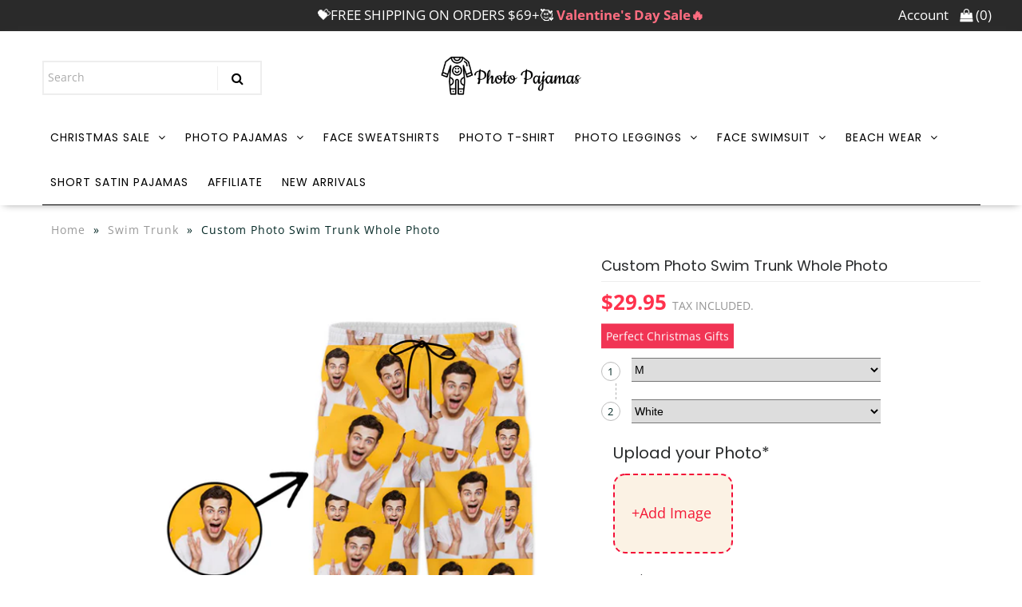

--- FILE ---
content_type: text/css
request_url: https://photopajamas.com/cdn/shop/t/8/assets/queries.css?v=53007075993527511141744081938
body_size: 600
content:
@media only screen and (min-width: 981px){.sale-item.icn{width:110px}#mobile-header{display:none!important}@media only screen and (max-width: 1024px){.index-section .background-image{height:510px!important}.index-section .banner-thin{height:110px!important}}}@media only screen and (max-width: 980px){#mobile-header{background:#fff;width:100%;z-index:5;left:0;height:7%}@media only screen and (min-width: 320px){#mobile-header{height:11%}.index-section .background-image{height:200px!important}.index-section .banner-thin{height:33px!important}}@media only screen and (min-width: 360px){#mobile-header{height:10.8%}.index-section .background-image{height:194px!important}.index-section .banner-thin{height:39px!important}}@media only screen and (min-width: 375px){#mobile-header{height:11.3%}.index-section .background-image{height:256px!important}.index-section .banner-thin{height:40px!important}}@media only screen and (min-width: 411px){#mobile-header{height:11.5%}.index-section .background-image{height:270px!important}.index-section .banner-thin{height:44px!important}}@media only screen and (min-width: 768px){#mobile-header{height:11.6%}.index-section .background-image{height:490px!important}.index-section .banner-thin{height:82px!important}@media only screen and (max-width: 1024px){.tablet-hide{display:none!important}.collection-banner img{max-height:470px}}}@media only screen and (min-width: 1024px){.desktop-hide{display:none!important}}#logo{text-align:center;margin:0 auto}#logo .shifter-handle,#search .shifter-handle{display:none!important}.homepage-promo .caption{width:70%}.vantage-accordion .product-accordion-content.default{padding:10px}.footer-sect{margin-top:10px}#big-footer h4{margin-bottom:10px}}@media only screen and (min-width: 740px){#dropdown{display:none}.dropdownwrap{display:block}}@media only screen and (min-width: 768px) and (max-width: 980px){.first{clear:none}.tablet-first{clear:left}}@media only screen and (max-width: 740px){.collection-banner img{max-height:310px}#top-bar,#top-bar .announcement-text{margin-bottom:0;text-align:center!important}.navigation{display:none}.text_section{margin-top:30px!important;padding:0 40px 20px;text-align:left!important}section.homepage-section.slideshow-section .row{width:100%}section.homepage-section.slideshow-section .row .mobile-3{width:100%;margin:0}section.homepage-section.slideshow-section .flexslider .slides li img{width:150%!important;margin-left:-25%}section.shopify-section.page-content{padding:20px 40px}div#contactFormWrapper,.section-text-promo{padding:10px 30px}#close{line-height:1.5;padding:20px}#big-footer{text-align:left;padding:5px 24px}.mobile-hide{display:none}.first,.tablet-first{clear:none}.mobile-first{clear:left}.homepage-promo{margin-bottom:20px}.dropdownwrap{display:none}#search input#q{text-align:center;border:1px solid #eeeeee!important;line-height:24px;width:100%}#subscribe_popup{width:300px}#search i.fa.fa-search{display:none}#htusb_container_html_prod_generic_pricing{width:278px;margin:0 auto}#htusb_container_html_prod_trust{top:416%;left:10%}.htusb-ui-section .htusb-ui-prod-trust__msg{text-align:center;width:100%}.was_content{right:21%}#product-description .was_content{right:0;bottom:4px;width:100px;padding:3px 8px 4px}#product-price{width:100%}#product-photos{display:none}div#product-description{text-align:center;margin-top:20px}.pc_review_img{display:none!important}.mb_review_img{display:inline-block!important}.product-index{margin-bottom:24px}.product-index .price{margin-left:0}.swatch-element{float:none!important;display:inline-block;margin:0 5px}.product-add.clearfix{text-align:center}.ajaxified-cart-feedback{width:90%!important;margin:0 auto}a.downer,a.up{float:none;display:inline-block}input.quantity{float:none;display:inline-block!important}input.add.clearfix{float:none;display:block;margin:0 auto;width:80%!important}.htusb-ui-prod-boost-generic{width:154px;margin:0 auto}.desc{text-align:center}span.twitter,span.facebook,span.pinterest{float:none;display:inline-block;vertical-align:top}ul.view-more{text-align:center}ul#sortme li{width:100%;margin:0!important;display:block}#full-width-filter p{display:block;line-height:initial;margin-bottom:4px}select.styled-select{display:block;width:100%;clear:left;margin:0}#logo{text-align:center;width:100%!important}#logo img{max-width:280px;padding:0 30px;border-bottom:1px solid #E6E6E6}#breadcrumb{margin:0 10px}.map-section-content{text-align:center}.map-section-wrapper{height:auto}.flexslider .placeholder-svg{min-height:300px;width:200%}.payment-methods{margin-bottom:10px}.homepage-featured-product .product-right{text-align:center}#newsletter{padding:30px 30px 0}.search #page,#shopping-cart{text-align:center;min-height:200px}#shopping-cart table p{font-size:12px;line-height:14px}#shopping-cart .remove-product{right:-7px;top:27%}.cart-title h4{font-size:14px;position:relative;width:243%}#basket-right{margin-top:20px;text-align:center}#checkout{width:100%;margin-right:0}.flex-end{flex-direction:column}}@media only screen and (max-width: 468px){.collection-banner img{max-height:190px}#shopping-cart h2{margin:15px 0}#shopping-cart td{max-width:90px;padding-right:5px;padding-left:0}#shopping-cart td p{text-align:center}.cart-title p{text-align:left!important}.htusb_container_html_cart_0{bottom:0%;left:99.65%;width:187%}#update-cart,#continue-shopping{padding:9px 0}textarea#note{margin-bottom:10px;height:100px}}
/*# sourceMappingURL=/cdn/shop/t/8/assets/queries.css.map?v=53007075993527511141744081938 */


--- FILE ---
content_type: text/javascript
request_url: https://cdn.shopify.com/s/files/1/0036/7784/7641/files/skwi7cjs.js?15198417896807930038
body_size: 1125
content:
(function(root,factory){typeof define=="function"&&define.amd?define(factory):typeof exports=="object"?module.exports=factory():root.tingle=factory()})(this,function(){var transitionEvent=whichTransitionEvent();function Modal(options){var defaults={onClose:null,onOpen:null,beforeOpen:null,beforeClose:null,stickyFooter:!1,footer:!1,cssClass:[],closeLabel:"Close",closeMethods:["overlay","button","escape"]};this.opts=extend({},defaults,options),this.init()}Modal.prototype.init=function(){this.modal||(_build.call(this),_bindEvents.call(this),document.body.insertBefore(this.modal,document.body.firstChild),this.opts.footer&&this.addFooter())},Modal.prototype.destroy=function(){this.modal!==null&&(_unbindEvents.call(this),this.modal.parentNode.removeChild(this.modal),this.modal=null)},Modal.prototype.open=function(){var self=this;typeof self.opts.beforeOpen=="function"&&self.opts.beforeOpen(),this.modal.style.removeProperty?this.modal.style.removeProperty("display"):this.modal.style.removeAttribute("display"),this._scrollPosition=window.pageYOffset,document.body.classList.add("tingle-enabled"),document.body.style.top=-this._scrollPosition+"px",this.setStickyFooter(this.opts.stickyFooter),this.modal.classList.add("tingle-modal--visible"),transitionEvent?this.modal.addEventListener(transitionEvent,function handler(){typeof self.opts.onOpen=="function"&&self.opts.onOpen.call(self),self.modal.removeEventListener(transitionEvent,handler,!1)},!1):typeof self.opts.onOpen=="function"&&self.opts.onOpen.call(self),this.checkOverflow()},Modal.prototype.isOpen=function(){return!!this.modal.classList.contains("tingle-modal--visible")},Modal.prototype.close=function(){if(typeof this.opts.beforeClose=="function"){var close=this.opts.beforeClose.call(this);if(!close)return}document.body.classList.remove("tingle-enabled"),window.scrollTo(0,this._scrollPosition),document.body.style.top=null,this.modal.classList.remove("tingle-modal--visible");var self=this;transitionEvent?this.modal.addEventListener(transitionEvent,function handler(){self.modal.removeEventListener(transitionEvent,handler,!1),self.modal.style.display="none",typeof self.opts.onClose=="function"&&self.opts.onClose.call(this)},!1):(self.modal.style.display="none",typeof self.opts.onClose=="function"&&self.opts.onClose.call(this))},Modal.prototype.setContent=function(content){typeof content=="string"?this.modalBoxContent.innerHTML=content:(this.modalBoxContent.innerHTML="",this.modalBoxContent.appendChild(content)),this.isOpen()&&this.checkOverflow()},Modal.prototype.getContent=function(){return this.modalBoxContent},Modal.prototype.addFooter=function(){_buildFooter.call(this)},Modal.prototype.setFooterContent=function(content){this.modalBoxFooter.innerHTML=content},Modal.prototype.getFooterContent=function(){return this.modalBoxFooter},Modal.prototype.setStickyFooter=function(isSticky){this.isOverflow()||(isSticky=!1),isSticky?this.modalBox.contains(this.modalBoxFooter)&&(this.modalBox.removeChild(this.modalBoxFooter),this.modal.appendChild(this.modalBoxFooter),this.modalBoxFooter.classList.add("tingle-modal-box__footer--sticky"),_recalculateFooterPosition.call(this),this.modalBoxContent.style["padding-bottom"]=this.modalBoxFooter.clientHeight+20+"px"):this.modalBoxFooter&&(this.modalBox.contains(this.modalBoxFooter)||(this.modal.removeChild(this.modalBoxFooter),this.modalBox.appendChild(this.modalBoxFooter),this.modalBoxFooter.style.width="auto",this.modalBoxFooter.style.left="",this.modalBoxContent.style["padding-bottom"]="",this.modalBoxFooter.classList.remove("tingle-modal-box__footer--sticky")))},Modal.prototype.addFooterBtn=function(label,cssClass,callback){var btn=document.createElement("button");return btn.innerHTML=label,btn.addEventListener("click",callback),typeof cssClass=="string"&&cssClass.length&&cssClass.split(" ").forEach(function(item){btn.classList.add(item)}),this.modalBoxFooter.appendChild(btn),btn},Modal.prototype.resize=function(){console.warn("Resize is deprecated and will be removed in version 1.0")},Modal.prototype.isOverflow=function(){var viewportHeight=window.innerHeight,modalHeight=this.modalBox.clientHeight;return modalHeight>=viewportHeight},Modal.prototype.checkOverflow=function(){this.modal.classList.contains("tingle-modal--visible")&&(this.isOverflow()?this.modal.classList.add("tingle-modal--overflow"):this.modal.classList.remove("tingle-modal--overflow"),!this.isOverflow()&&this.opts.stickyFooter?this.setStickyFooter(!1):this.isOverflow()&&this.opts.stickyFooter&&(_recalculateFooterPosition.call(this),this.setStickyFooter(!0)))};function _recalculateFooterPosition(){this.modalBoxFooter&&(this.modalBoxFooter.style.width=this.modalBox.clientWidth+"px",this.modalBoxFooter.style.left=this.modalBox.offsetLeft+"px")}function _build(){this.modal=document.createElement("div"),this.modal.classList.add("tingle-modal"),(this.opts.closeMethods.length===0||this.opts.closeMethods.indexOf("overlay")===-1)&&this.modal.classList.add("tingle-modal--noOverlayClose"),this.modal.style.display="none",this.opts.cssClass.forEach(function(item){typeof item=="string"&&this.modal.classList.add(item)},this),this.opts.closeMethods.indexOf("button")!==-1&&(this.modalCloseBtn=document.createElement("button"),this.modalCloseBtn.classList.add("tingle-modal__close"),this.modalCloseBtnIcon=document.createElement("span"),this.modalCloseBtnIcon.classList.add("tingle-modal__closeIcon"),this.modalCloseBtnIcon.innerHTML="\xD7",this.modalCloseBtnLabel=document.createElement("span"),this.modalCloseBtnLabel.classList.add("tingle-modal__closeLabel"),this.modalCloseBtnLabel.innerHTML=this.opts.closeLabel,this.modalCloseBtn.appendChild(this.modalCloseBtnIcon),this.modalCloseBtn.appendChild(this.modalCloseBtnLabel)),this.modalBox=document.createElement("div"),this.modalBox.classList.add("tingle-modal-box"),this.modalBoxContent=document.createElement("div"),this.modalBoxContent.classList.add("tingle-modal-box__content"),this.modalBox.appendChild(this.modalBoxContent),this.opts.closeMethods.indexOf("button")!==-1&&this.modal.appendChild(this.modalCloseBtn),this.modal.appendChild(this.modalBox)}function _buildFooter(){this.modalBoxFooter=document.createElement("div"),this.modalBoxFooter.classList.add("tingle-modal-box__footer"),this.modalBox.appendChild(this.modalBoxFooter)}function _bindEvents(){this._events={clickCloseBtn:this.close.bind(this),clickOverlay:_handleClickOutside.bind(this),resize:this.checkOverflow.bind(this),keyboardNav:_handleKeyboardNav.bind(this)},this.opts.closeMethods.indexOf("button")!==-1&&this.modalCloseBtn.addEventListener("click",this._events.clickCloseBtn),this.modal.addEventListener("mousedown",this._events.clickOverlay),window.addEventListener("resize",this._events.resize),document.addEventListener("keydown",this._events.keyboardNav)}function _handleKeyboardNav(event){this.opts.closeMethods.indexOf("escape")!==-1&&event.which===27&&this.isOpen()&&this.close()}function _handleClickOutside(event){this.opts.closeMethods.indexOf("overlay")!==-1&&!_findAncestor(event.target,"tingle-modal")&&event.clientX<this.modal.clientWidth&&this.close()}function _findAncestor(el,cls){for(;(el=el.parentElement)&&!el.classList.contains(cls););return el}function _unbindEvents(){this.opts.closeMethods.indexOf("button")!==-1&&this.modalCloseBtn.removeEventListener("click",this._events.clickCloseBtn),this.modal.removeEventListener("mousedown",this._events.clickOverlay),window.removeEventListener("resize",this._events.resize),document.removeEventListener("keydown",this._events.keyboardNav)}function extend(){for(var i=1;i<arguments.length;i++)for(var key in arguments[i])arguments[i].hasOwnProperty(key)&&(arguments[0][key]=arguments[i][key]);return arguments[0]}function whichTransitionEvent(){var t,el=document.createElement("tingle-test-transition"),transitions={transition:"transitionend",OTransition:"oTransitionEnd",MozTransition:"transitionend",WebkitTransition:"webkitTransitionEnd"};for(t in transitions)if(el.style[t]!==void 0)return transitions[t]}return{modal:Modal}});
//# sourceMappingURL=/s/files/1/0036/7784/7641/files/skwi7cjs.js.map?15198417896807930038=
